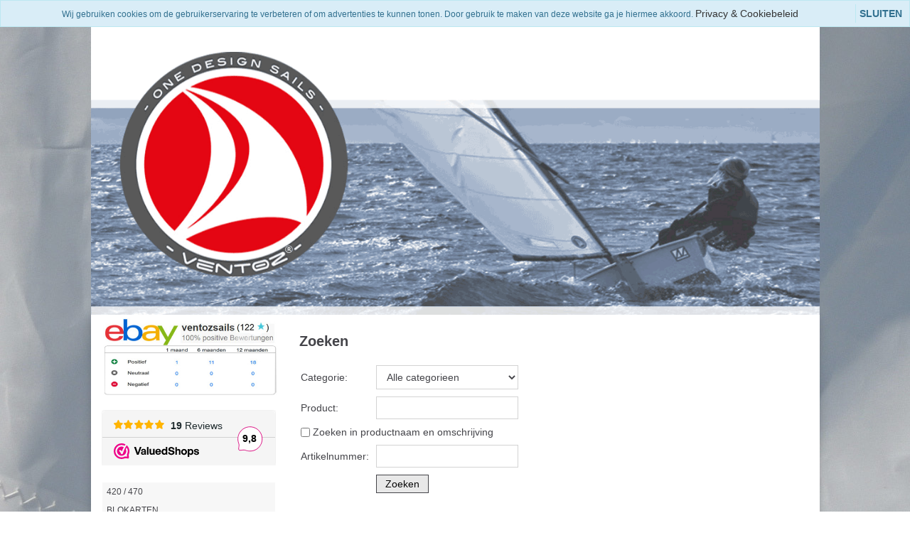

--- FILE ---
content_type: text/html; charset=UTF-8
request_url: https://ventoz.nl/zoeken/
body_size: 8695
content:
<!DOCTYPE HTML>
<html lang="nl-NL" prefix="og: http://ogp.me/ns#">
<head>
    <title>zoeken - Ventoz Sails</title>
    <meta http-equiv="Content-Type" content="text/html; charset=utf-8" />
    <meta name="viewport" content="width=device-width, initial-scale=1.0">
    <meta name="keywords" content="Ventoz, Optimist, Laser, Topper Pico, Topaz, Polyvalk, Splash, Sunfish, Mirror, Yamaha Seahopper, Blokart, Dinghy, hoogwaardige zeilen, one design zeilen, dinghy zeilen, wedstrijdzeilen, Laser zeil kopen, Optimist zeil bestellen, Topaz zeilen op maat, Laser klasse zeilen, zeil kopen online, wedstrijdzeil bestellen, Laser zeil kopen EU, Optimist zeil te koop, koop wedstrijdzeilen, dinghy accessoires kopen, snelle levering zeilen EU, gratis verzending Nederland, sailing sails bestellen, maatwerk zeilen voor boten, zeilschool materiaal, zeilen voor beginners, recreatieve zeilen voor dinghy, wedstrijdzeilen voor Laser klasse, maatwerk zeil voor zeilscholen, accessoires voor zeilboten, Optimist leren zeilen, Laser regatta sails, sailing sail, buy Laser sail online, one design sailing sails, dinghy parts for sale, custom sails for dinghy, high-quality sailcloth, sailing school equipment, fast delivery sails in Europe, durable sails for competition, Segel f&uuml;r Optimist kaufen, Laser Segel bestellen, One Design Segel, hochwertige Dinghy Segel, Segelsport Zubeh&ouml;r, schnell geliefert in der EU, voiles Optimist acheter, voiles pour Laser, voiles de haute qualit&eacute;, acheter voiles en ligne, voile de comp&eacute;tition, voiles sur mesure, accessoires de voile, &eacute;quipement pour &eacute;coles de voile, vele per barche a vela, vele Laser in vendita, vele su misura per dinghy" />
    <meta name="description" content="Ventoz Sails delivers premium &#039;one design&#039; sails for popular dinghy classes like Optimist, Laser, Topper, Polyvalk, and even for blokarting. Ensuring consistent quality and high performance for every sailor. Enjoy fast EU-wide delivery and free shipping in the Netherlands. Whether you&#039;re sailing for fun, racing on water, or enjoying blokarting adventures, our durable sails and accessories will help you."/>
    
    <link rel="stylesheet" type="text/css" href="https://ventoz.nl/files/15027/css/styleresponsive.css" />
		<!--[if lt IE 10]>
			<link rel="stylesheet" type="text/css" href="https://cdn.gratiswebshopbeginnen.nl/webshop/css/ie8.css" />
		<![endif]-->
    
    <link rel="shortcut icon" href="https://ventoz.nl/files/15027/favicon/favicon.ico"  type="image/x-icon">
    <!-- Google tag (gtag.js) -->
<script async src="https://www.googletagmanager.com/gtag/js?id=G-D1WZZJDG9D"></script>
<script>
  window.dataLayer = window.dataLayer || [];
  function gtag(){dataLayer.push(arguments);}
  gtag('js', new Date());

  gtag('config', 'G-D1WZZJDG9D');
</script>

<meta name="google-site-verification" content="hISjf5qMOuZMGECYpcsb5CouXSF9kQvV_CQ_apA2_Rk" />
<meta name="google-site-verification" content="b7Q7YlgewsHjP3fzaTUEmLtMsyUEFOiro5_fLOQsffY" />
<script data-ad-client="ca-pub-5367257243385630" async src="https://pagead2.googlesyndication.com/pagead/js/adsbygoogle.js"></script>
<link rel=apple-touch-icon href=/apple-touch-icon.png >
<link rel=apple-touch-icon sizes=57x57 href=/apple-touch-icon-57x57.png >
<link rel=apple-touch-icon sizes=72x72 href=/apple-touch-icon-72x72.png >
<link rel=apple-touch-icon sizes=76x76 href=/apple-touch-icon-76x76.png >
<link rel=apple-touch-icon sizes=114x114 href=/apple-touch-icon-114x114.png >
<link rel=apple-touch-icon sizes=120x120 href=/apple-touch-icon-120x120.png >
<link rel=apple-touch-icon sizes=144x144 href=/apple-touch-icon-144x144.png >
<link rel=apple-touch-icon sizes=152x152 href=/apple-touch-icon-152x152.png >
<!-- Global site tag (gtag.js) - Google Ads: 954789256 -->
<script async src="https://www.googletagmanager.com/gtag/js?id=AW-954789256"></script>
<script>
  window.dataLayer = window.dataLayer || [];
  function gtag(){dataLayer.push(arguments);}
  gtag('js', new Date());

  gtag('config', 'AW-954789256');
  gtag('config', 'UA-68917331-1');
</script>
<link rel="icon" type="image/png" href="/favicon-32x32.png" sizes="32x32">
<link rel="icon" type="image/png" href="/android-chrome-192x192.png" sizes="192x192"> 
<link rel="stylesheet" href="/assets/plugins/font-awesome/css/font-awesome.min.css"> 
<link rel="stylesheet" href="/assets/plugins/font-awesome/css/font-awesome.min.css" /> 
<link rel="stylesheet" href="/assets/plugins/font-awesome/css/font-awesome.min.css" />
<!-- Event snippet for Paginaweergaven conversion page -->
<script>
  gtag('event', 'conversion', {'send_to': 'AW-954789256/0yXGCKzr-pYBEIjbo8cD'});
</script>

<script>(function(w,d,t,r,u){var f,n,i;w[u]=w[u]||[],f=function(){var o={ti:"97030692"};o.q=w[u],w[u]=new UET(o),w[u].push("pageLoad")},n=d.createElement(t),n.src=r,n.async=1,n.onload=n.onreadystatechange=function(){var s=this.readyState;s&&s!=="loaded"&&s!=="complete"||(f(),n.onload=n.onreadystatechange=null)},i=d.getElementsByTagName(t)[0],i.parentNode.insertBefore(n,i)})(window,document,"script","//bat.bing.com/bat.js","uetq");</script>

<div id="google_translate_element"></div>
<script type="text/javascript">
  function googleTranslateElementInit() {
    new google.translate.TranslateElement({
      pageLanguage: 'nl',
      includedLanguages: 'bg,cs,da,de,el,en,es,et,fi,fr,hr,hu,it,lt,lv,mt,nl,no,pl,pt,ro,sk,sl,sv,tr,zh-CN',
      layout: google.translate.TranslateElement.InlineLayout.SIMPLE,
      autoDisplay: false
    }, 'google_translate_element');
  }

  function hideGoogleTranslateElements() {
    const elementsToHide = [
      '.goog-te-banner-frame',
      '.goog-te-menu-frame',
      '#goog-gt-tt',
      '.goog-te-balloon-frame'
    ];

    elementsToHide.forEach(selector => {
      const elements = document.querySelectorAll(selector);
      elements.forEach(element => {
        element.style.display = 'none';
      });
    });
  }

  function setLanguage(userLang) {
    if (userLang !== 'nl') {
      const intervalId = setInterval(() => {
        const iframe = document.querySelector('iframe.goog-te-menu-frame');
        if (iframe) {
          const innerDoc = iframe.contentDocument || iframe.contentWindow.document;
          const langSelect = innerDoc.querySelector('.goog-te-combo');
          if (langSelect) {
            langSelect.value = userLang;
            langSelect.dispatchEvent(new Event('change'));
            clearInterval(intervalId); // Stop the interval
            hideGoogleTranslateElements(); // Ensure the popup is hidden
          }
        }
      }, 500); // Check every 500ms until the iframe is found
    }
  }

  function fetchGeolocation() {
    fetch('https://ipapi.co/json/')
      .then(response => response.json())
      .then(data => {
        const userCountry = data.country_code;
        const languageMap = {
          'AT': 'de', 'BE': 'nl', 'BG': 'bg', 'CY': 'el', 'CZ': 'cs', 'DE': 'de', 'DK': 'da', 
          'EE': 'et', 'ES': 'es', 'FI': 'fi', 'FR': 'fr', 'GR': 'el', 'HR': 'hr', 'HU': 'hu',
          'IE': 'en', 'IT': 'it', 'LT': 'lt', 'LU': 'fr', 'LV': 'lv', 'MT': 'mt', 'NL': 'nl', 
          'NO': 'no', 'PL': 'pl', 'PT': 'pt', 'RO': 'ro', 'SE': 'sv', 'SI': 'sl', 'SK': 'sk', 
          'TR': 'tr', 'CN': 'zh-CN'
        };
        const userLang = languageMap[userCountry] || 'en';
        sessionStorage.setItem('userLang', userLang);
        setLanguage(userLang);
      })
      .catch(error => {
        console.error('Error fetching geolocation data:', error);
      });
  }

  document.addEventListener('DOMContentLoaded', () => {
    const storedLang = sessionStorage.getItem('userLang');
    if (storedLang) {
      setLanguage(storedLang);
    } else {
      fetchGeolocation();
    }
    hideGoogleTranslateElements();
  });
</script>
<script type="text/javascript" src="//translate.google.com/translate_a/element.js?cb=googleTranslateElementInit"></script>

<!-- Andere code zoals het toevoegen van de stylesheet -->
<link rel="stylesheet" type="text/css" href="https://ventoz.nl/templates/mobile/15027/eigenstyle.css?v=1.0.1" />

<link rel="alternate" hreflang="nl" href="https://ventoz.nl/" />
<link rel="alternate" hreflang="en" href="https://ventoz.nl/taal/en/" />
<link rel="alternate" hreflang="de" href="https://ventoz.nl/taal/de/" />
<link rel="alternate" hreflang="fr" href="https://ventoz.nl/taal/fr/" />
<link rel="alternate" hreflang="es" href="https://ventoz.nl/taal/es/" />
<link rel="alternate" hreflang="it" href="https://ventoz.nl/taal/it/" />
<link rel="alternate" hreflang="x-default" href="https://ventoz.nl/taal/en/" /><meta name="robots" content="all"><link rel="canonical" href="https://ventoz.nl/zoeken/" /><link rel="publisher" href="https://plus.google.com/101635003686073378573" /><meta property="og:locale" content="nl_NL" />
	<meta property="og:title" content="zoeken - Ventoz Sails">
    <meta property="og:description" content="Ventoz Sails delivers premium &#039;one design&#039; sails for popular dinghy classes like Optimist, Laser, Topper, Polyvalk, and even for blokarting. Ensuring consistent quality and high performance for every sailor. Enjoy fast EU-wide delivery and free shipping in the Netherlands. Whether you&#039;re sailing for fun, racing on water, or enjoying blokarting adventures, our durable sails and accessories will help you.">
    <meta property="og:url" content="https://ventoz.nl/zoeken/">
    <meta property="og:site_name" content="Ventoz Sails"><meta property="og:image" content="https://ventoz.nl/files/15027/afbeeldingen/logo2.jpg"><meta property="og:type" content="article"><meta name="twitter:card" content="summary_large_image"/><meta name="twitter:description" content="Ventoz Sails delivers premium &#039;one design&#039; sails for popular dinghy classes like Optimist, Laser, Topper, Polyvalk, and even for blokarting. Ensuring consistent quality and high performance for every sailor. Enjoy fast EU-wide delivery and free shipping in the Netherlands. Whether you&#039;re sailing for fun, racing on water, or enjoying blokarting adventures, our durable sails and accessories will help you."/><meta name="twitter:title" content="zoeken - Ventoz Sails"/><meta name="twitter:domain" content="Ventoz Sails"/><meta name="twitter:image:src" content="https://ventoz.nl/files/15027/afbeeldingen/logo2.jpg" /><meta itemprop="name" content="zoeken - Ventoz Sails"><meta itemprop="description" content="Ventoz Sails delivers premium &#039;one design&#039; sails for popular dinghy classes like Optimist, Laser, Topper, Polyvalk, and even for blokarting. Ensuring consistent quality and high performance for every sailor. Enjoy fast EU-wide delivery and free shipping in the Netherlands. Whether you&#039;re sailing for fun, racing on water, or enjoying blokarting adventures, our durable sails and accessories will help you."><meta itemprop="image" content="https://ventoz.nl/files/15027/afbeeldingen/logo2.jpg"><link rel="alternate" type="application/rss+xml" title="zoeken - Ventoz Sails" href="https://ventoz.nl/zoeken/feed/"/>
    
</head>
<body>
    
			<div id="informatiemenuhorizontaal" class="list-group-item topmenu">
			    <ul class="hidemenu">
				<li><a class="informatiemenuhorizontaaltekst" title="HOMEPAGE" href="https://ventoz.nl/ventoz/">HOMEPAGE</a></li>
				<li><a class="informatiemenuhorizontaaltekst" title="VERZENDING" href="https://ventoz.nl/shipment-and-delivery/">VERZENDING</a></li>
				<li><a class="informatiemenuhorizontaaltekst" title="CONTACT" href="https://ventoz.nl/contactpage/">CONTACT</a></li>
				</ul>
			</div>
    <div class="clearfix"></div>
    <div class="container tabelmidden">
        <div class="container topcontainer" style="text-align:center;"><a href="https://ventoz.nl/"><img alt="2020 banner " class="img-fluid" title="2020 banner " src="https://ventoz.nl/files/15027/headershop/2020-banner.gif" border="0" /></a></div>   
        <div class="clearfix"></div>   
        <header id="site-header">
            <nav id="mainnav" role="navigation">  
                <div class="navbar">
                    <div class="navbar-inner">
                        <div class="mobile-header">
                            <div class="col-md-fl-left">
                                <a id="simple-menu" href="#sidr">
                                <button type="button" class="btn btn-navbar" style="float: left">
                                    <span class="icon-bar"></span><span class="icon-bar"></span><span class="icon-bar">
                                    </span>
                                </button>
                                </a>
                            </div>
                            <div class="col-md-fl-right">
                                <a href="/winkelwagen/"><img alt="winkelwagen" src="/img/cart.png" border="0" /></a>
                            </div>
                        </div> 
                        <div id="nav-informatie"></div>
                    </div>
                </div>
            </nav>
        </header>

        <div class="row tabelmidden shadow">
            
            <div class="col-md-3 hidemenu" style="background-color:#ffffff;">
                <aside class="asideleft">
                    <a href="https://ebay.nl/fdbk/feedback_profile/ventozsails" onclick="window.open(this.href, '', 'resizable=no,status=no,location=no,toolbar=no,menubar=no,fullscreen=no,scrollbars=yes,dependent=no,width=1600,height=1000'); return false;"><img alt="" src="https://ventoz.nl/files/15027/afbeeldingen/ebay-ventoz-122.jpg" style="margin: 5px 2px; float: left; width: 248px; height: 110px;" /></a><br />
<script class="wwk_script_container">(function () {
(_wwk_id = (typeof _wwk_id !== 'undefined') ? _wwk_id : []).push('1203249');
(_wwk_layout = (typeof _wwk_layout !== 'undefined') ? _wwk_layout : []).push('button-stars');
(_wwk_theme = (typeof _wwk_theme !== 'undefined') ? _wwk_theme : []).push('light');
(_wwk_color = (typeof _wwk_color !== 'undefined') ? _wwk_color : []).push('#db3434');
(_wwk_show = (typeof _wwk_show !== 'undefined') ? _wwk_show : []).push('yes');
(_wwk_view = (typeof _wwk_view !== 'undefined') ? _wwk_view : []).push('slider');
(_wwk_amount = (typeof _wwk_amount !== 'undefined') ? _wwk_amount : []).push('6');
(_wwk_width = (typeof _wwk_width !== 'undefined') ? _wwk_width : []).push('manual');
(_wwk_width_amount = (typeof _wwk_width_amount !== 'undefined') ? _wwk_width_amount : []).push('246px');
(_wwk_height = (typeof _wwk_height !== 'undefined') ? _wwk_height : []).push('0');
(_wwk_interval = (typeof _wwk_interval !== 'undefined') ? _wwk_interval : []).push('5000');
(_wwk_language = (typeof _wwk_language !== 'undefined') ? _wwk_language : []).push('1');
(_wwk_inline = (typeof _wwk_inline !== 'undefined') ? _wwk_inline : []).push('0');
var js = document.createElement('script'), c = _wwk_id.length - 0;
js.className = 'wwk_script';
js.type = 'text/javascript';
js.async = true;
var s = document.getElementsByClassName('wwk_script_container')[c];
s.parentNode.insertBefore(js, s);
})();</script>  <iframe class="wwk-widget-iframe wwk-widget--new_default wwk-widget--new_default--light" frameborder="0" scrolling="no" src="https://dashboard.webwinkelkeur.nl/webshops/widget_html?id=1203249&layout=new_default&theme=light&color=%23FE008C&show=no&view=slider&amount=6&width=manual&width_amount=248&height=78px&interval=5000&language=eng" style="border: 0; height: 78px!important; width: 248!important;" width="245"></iframe><div class="margintop20">
		<div class="list-group margintop" id="webshopmenu">
				<div class="marginleftmin20"><ul><li><a class="list-group-item header" title="420 / 470" href="https://ventoz.nl/ventoz-420-470-sails/"> 420 / 470</a></li><li><a class="list-group-item header" title="BLOKARTEN" href="https://ventoz.nl/beachsailing/"> BLOKARTEN</a></li><li><a class="list-group-item header" title="CENTAUR" href="https://ventoz.nl/ventoz-centaur/"> CENTAUR</a></li><li><a class="list-group-item header" title="EFSIX" href="https://ventoz.nl/efsix/"> EFSIX</a></li><li><a class="list-group-item header" title="FOX 22" href="https://ventoz.nl/fox-22/"> FOX 22</a></li><li><a class="list-group-item header" title="HOBIE CAT 14 / 16" href="https://ventoz.nl/hobie-cat/"> HOBIE CAT 14 / 16</a></li><li><a class="list-group-item header" title="LASER (ILCA)" href="https://ventoz.nl/ventoz-laserzeil/"> LASER (ILCA)</a></li><ul><li><a class="list-group-item" title="- Ventoz Laser 4.7 (ILCA 4)" href="https://ventoz.nl/laser-47/"> - Ventoz Laser 4.7 (ILCA 4)</a></li><li><a class="list-group-item" title="- Ventoz Laser Radial 5.7 (ILCA 6)" href="https://ventoz.nl/ventoz-laser-radial/"> - Ventoz Laser Radial 5.7 (ILCA 6)</a></li><li><a class="list-group-item" title="- Ventoz Laser Standard 7.1 " href="https://ventoz.nl/ventoz-laser-standard/"> - Ventoz Laser Standard 7.1 </a></li><li><a class="list-group-item" title="- Ventoz Laser 7.1 MK2 (ILCA 7)" href="https://ventoz.nl/laser-radial-mk2-71/"> - Ventoz Laser 7.1 MK2 (ILCA 7)</a></li><li><a class="list-group-item" title="- Ventoz Laser Pico" href="https://ventoz.nl/ventoz-laser-pico-zeil/"> - Ventoz Laser Pico</a></li><li><a class="list-group-item" title="- Ventoz Laser Vago" href="https://ventoz.nl/ventoz-laser-vago/"> - Ventoz Laser Vago</a></li></ul><li><a class="list-group-item header" title="MIRROR" href="https://ventoz.nl/mirror/"> MIRROR</a></li><li><a class="list-group-item header" title="NACRA 17" href="https://ventoz.nl/nacra-17/"> NACRA 17</a></li><li><a class="list-group-item header" title="O’PEN BIC / O’PEN SKIFF" href="https://ventoz.nl/open-bic/"> O’PEN BIC / O’PEN SKIFF</a></li><li><a class="list-group-item header" title="OPTIMIST" href="https://ventoz.nl/optimist/"> OPTIMIST</a></li><ul><li><a class="list-group-item" title="- Optimist Small (Trisail)" href="https://ventoz.nl/optimist-trisail-mini/"> - Optimist Small (Trisail)</a></li><li><a class="list-group-item" title="- Optimist Standard (Slurf)" href="https://ventoz.nl/ventoz-optimist-standard/"> - Optimist Standard (Slurf)</a></li><li><a class="list-group-item" title="- Optimist Club" href="https://ventoz.nl/ventoz-optimist-training/"> - Optimist Club</a></li></ul><li><a class="list-group-item header" title="POLYVALK (VALK)" href="https://ventoz.nl/valk/"> POLYVALK (VALK)</a></li><li><a class="list-group-item header" title="RANDMEER" href="https://ventoz.nl/randmeer/"> RANDMEER</a></li><li><a class="list-group-item header" title="RS FEVA" href="https://ventoz.nl/rs-feva/"> RS FEVA</a></li><li><a class="list-group-item header" title="SPLASH" href="https://ventoz.nl/ventoz-splash/"> SPLASH</a></li><li><a class="list-group-item header" title="STORMFOK (UNIVERSEEL)" href="https://ventoz.nl/stormfok/"> STORMFOK (UNIVERSEEL)</a></li><li><a class="list-group-item header" title="SUNFISH / MINIFISH" href="https://ventoz.nl/sunfish/"> SUNFISH / MINIFISH</a></li><li><a class="list-group-item header" title="TOPPER / TOPAZ UNO" href="https://ventoz.nl/ventoz-topaz/"> TOPPER / TOPAZ UNO</a></li><li><a class="list-group-item header" title="YAMAHA SEAHOPPER" href="https://ventoz.nl/yamaha-seahopper/"> YAMAHA SEAHOPPER</a></li><li><a class="list-group-item header" title="ACCESSOIRES" href="https://ventoz.nl/diversen/"> ACCESSOIRES</a></li></ul></div>
		</div></div><div class="margintop20">
		<div class="list-group margintop">
			<div class="list-group-item header">Winkelwagen</div>
			<div class="list-group-item webshopmenu">
			<input type="submit" name="submit" class="menubuttons" onClick="window.location='https://ventoz.nl/winkelwagen/'" value="Winkelwagen" />
			</div>
		</div></div><div class="margintop20">
			<a href="https://ventoz.nl/fox-22-grootzeil-zeil/">
			<div class="list-group margintop">
				<div class="list-group-item header">In de aanbieding</div>
				<div class="list-group-item centerit webshopmenu">
					<div><img width="170" itemprop="image" src="https://ventoz.nl/files/15027/webshopartikelen/3764677/thumbs/fox-22-grootzeil-1a.jpg" style="max-width:170px !important; width:100% !important;" border="0" alt="Fox 22 Grootzeil (zeil)" title="Fox 22 Grootzeil (zeil)"  /></div>
					<div class="margintop20">Fox 22 Grootzeil (zeil)</div>
					<div><strong>&euro; 1150.00</strong></div>
					
				</div>
			</div>
			</a></div>
                </aside>
            </div>
            <div id="content" class="col-md-6 padding10">
                
			<h1>Zoeken</h1>
			<form role="form" method="POST" action="https://ventoz.nl/zoeken/" >
				<table width="100%" cellpadding="5" cellspacing="0" class="table webshopomschrijvingtekst">
				<tr>
					<td width="100"><div style="100px;">Categorie:</div></td>
					<td><select name="categorie" class="webshopinputbox" style="width:200px;"><option value="">Alle categorieen</option><optgroup label="420 / 470"><option value="544132" style="padding-left:3px; text-indent:3px;" >420 / 470</option><optgroup label="BLOKARTEN"><option value="427827" style="padding-left:3px; text-indent:3px;" >BLOKARTEN</option><optgroup label="CENTAUR"><option value="255019" style="padding-left:3px; text-indent:3px;" >CENTAUR</option><optgroup label="EFSIX"><option value="624349" style="padding-left:3px; text-indent:3px;" >EFSIX</option><optgroup label="FOX 22"><option value="817287" style="padding-left:3px; text-indent:3px;" >FOX 22</option><optgroup label="HOBIE CAT 14 / 16"><option value="504271" style="padding-left:3px; text-indent:3px;" >HOBIE CAT 14 / 16</option><optgroup label="LASER (ILCA)"><option value="189510" style="padding-left:3px; text-indent:3px;" >LASER (ILCA)</option><option value="231871" style="padding-left:13px; text-indent:13px;" >- Ventoz Laser 4.7 (ILCA 4)</option><option value="231749" style="padding-left:13px; text-indent:13px;" >- Ventoz Laser Radial 5.7 (ILCA 6)</option><option value="231750" style="padding-left:13px; text-indent:13px;" >- Ventoz Laser Standard 7.1 </option><option value="253426" style="padding-left:13px; text-indent:13px;" >- Ventoz Laser 7.1 MK2 (ILCA 7)</option><option value="352163" style="padding-left:13px; text-indent:13px;" >- Ventoz Laser Pico</option><option value="674089" style="padding-left:13px; text-indent:13px;" >- Ventoz Laser Vago</option><optgroup label="MIRROR"><option value="801821" style="padding-left:3px; text-indent:3px;" >MIRROR</option><optgroup label="NACRA 17"><option value="709485" style="padding-left:3px; text-indent:3px;" >NACRA 17</option><optgroup label="O’PEN BIC / O’PEN SKIFF"><option value="680310" style="padding-left:3px; text-indent:3px;" >O’PEN BIC / O’PEN SKIFF</option><optgroup label="OPTIMIST"><option value="183244" style="padding-left:3px; text-indent:3px;" >OPTIMIST</option><option value="654998" style="padding-left:13px; text-indent:13px;" >- Optimist Small (Trisail)</option><option value="231728" style="padding-left:13px; text-indent:13px;" >- Optimist Standard (Slurf)</option><option value="231729" style="padding-left:13px; text-indent:13px;" >- Optimist Club</option><optgroup label="POLYVALK (VALK)"><option value="373727" style="padding-left:3px; text-indent:3px;" >POLYVALK (VALK)</option><optgroup label="RANDMEER"><option value="504269" style="padding-left:3px; text-indent:3px;" >RANDMEER</option><optgroup label="RS FEVA"><option value="497082" style="padding-left:3px; text-indent:3px;" >RS FEVA</option><optgroup label="SPLASH"><option value="205808" style="padding-left:3px; text-indent:3px;" >SPLASH</option><optgroup label="STORMFOK (UNIVERSEEL)"><option value="631346" style="padding-left:3px; text-indent:3px;" >STORMFOK (UNIVERSEEL)</option><optgroup label="SUNFISH / MINIFISH"><option value="769325" style="padding-left:3px; text-indent:3px;" >SUNFISH / MINIFISH</option><optgroup label="TOPPER / TOPAZ UNO"><option value="205807" style="padding-left:3px; text-indent:3px;" >TOPPER / TOPAZ UNO</option><optgroup label="YAMAHA SEAHOPPER"><option value="801820" style="padding-left:3px; text-indent:3px;" >YAMAHA SEAHOPPER</option><optgroup label="ACCESSOIRES"><option value="183245" style="padding-left:3px; text-indent:3px;" >ACCESSOIRES</option></optgroup></select></td>
				</tr>
				<tr>
					<td>Product:</td>
					<td><input type="text" name="string" value="" class="webshopinputbox" style="width:200px;"></td>
				</tr>
				<tr>
					<td colspan="2"><input type="checkbox" name="ookomschrijving" value="1" /> Zoeken in productnaam en omschrijving</td>
				</tr>
				<tr>
					<td>Artikelnummer:</td>
					<td><input type="text" name="artikelnummer" value="" class="webshopinputbox" style="width:200px;"></td>
				</tr>
				<tr>
					<td></td>
					<td><input type="submit" name="submit" value="Zoeken" class="menubuttons"></td>
				</tr>
				</table>
			</form><br /><div class="webshopartikeloverzicht">Je moet minimaal 3 karakters opgeven.</div>
            </div>
        </div>
    </div> <!-- /container -->

    <footer id="site-footer">
        <section>
            <div class="container webshopfooter"><div class="width33"><span style="font-size:14px;"><span style="font-family:Verdana,Geneva,sans-serif;"> </span><span style="font-family:Verdana,Geneva,sans-serif;"><br />
<strong>  </strong></span><span style="font-family:Verdana,Geneva,sans-serif;"><strong><span class="short_text" id="result_box" lang="en">Customer Ratings</span></strong></span><strong><span style="font-family:Verdana,Geneva,sans-serif;"> for Ventoz Sails</span></strong><br />
<br />
<a href="https://www.ebay.nl/fdbk/feedback_profile/ventozsails" onclick="window.open(this.href, '', 'resizable=no,status=no,location=no,toolbar=no,menubar=no,fullscreen=no,scrollbars=yes,dependent=no,width=1600,height=1000'); return false;"><img alt="" src="https://ventoz.nl/files/15027/afbeeldingen/ebay-ventoz-122.jpg" style="margin: 5px 2px; float: left; width: 300px; height: 133px;" /></a><br />
<br />
<br />
<iframe class="wwk-widget-iframe wwk-widget--new_default wwk-widget--new_default--light" scrolling="no" src="https://dashboard.webwinkelkeur.nl/webshops/widget_html?id=1203249&layout=new_default&theme=light&color=%23FE008C&show=no&view=slider&amount=6&width=manual&width_amount=245&height=78px&interval=5000&language=eng" style="border: 0; height: 78px!important; width: 245!important;"></iframe> <script class="wwk_script_container">(function () {
(_wwk_id = (typeof _wwk_id !== 'undefined') ? _wwk_id : []).push('1203249');
(_wwk_layout = (typeof _wwk_layout !== 'undefined') ? _wwk_layout : []).push('button-stars');
(_wwk_theme = (typeof _wwk_theme !== 'undefined') ? _wwk_theme : []).push('light');
(_wwk_color = (typeof _wwk_color !== 'undefined') ? _wwk_color : []).push('#db3434');
(_wwk_show = (typeof _wwk_show !== 'undefined') ? _wwk_show : []).push('yes');
(_wwk_view = (typeof _wwk_view !== 'undefined') ? _wwk_view : []).push('slider');
(_wwk_amount = (typeof _wwk_amount !== 'undefined') ? _wwk_amount : []).push('6');
(_wwk_width = (typeof _wwk_width !== 'undefined') ? _wwk_width : []).push('manual');
(_wwk_width_amount = (typeof _wwk_width_amount !== 'undefined') ? _wwk_width_amount : []).push('315px');
(_wwk_height = (typeof _wwk_height !== 'undefined') ? _wwk_height : []).push('0');
(_wwk_interval = (typeof _wwk_interval !== 'undefined') ? _wwk_interval : []).push('5000');
(_wwk_language = (typeof _wwk_language !== 'undefined') ? _wwk_language : []).push('1');
(_wwk_inline = (typeof _wwk_inline !== 'undefined') ? _wwk_inline : []).push('0');
var js = document.createElement('script'), c = _wwk_id.length - 1;
js.className = 'wwk_script';
js.type = 'text/javascript';
js.async = true;
var s = document.getElementsByClassName('wwk_script_container')[c];
s.parentNode.insertBefore(js, s);
})();</script>  </span></div>

<div class="width33"><span style="font-family:Verdana,Geneva,sans-serif;"><span style="font-size:14px;"><br />
<strong>  Contact information</strong></span></span><br />
 
<ul>
	<li class="footerlinks"><span style="font-size:14px;"><span style="font-family:Verdana,Geneva,sans-serif;"><i class="fa fa-rocket"> </i></span></span><span style="font-size:12px;"><span style="font-family:Verdana,Geneva,sans-serif;"> Ventoz Sails</span></span></li>
	<li class="footerlinks"><span style="font-size:12px;"><span style="font-family:Verdana,Geneva,sans-serif;"><i class="fa fa-bookmark"> </i>  Dorpsstraat 111</span></span></li>
	<li class="footerlinks"><span style="font-size:12px;"><span style="font-family:Verdana,Geneva,sans-serif;"><i class="fa fa-home"> </i> 7948 BN Nijeveen (NL</span></span><i>)</i></li>
	<li class="footerlinks"><span style="font-size:12px;"><span style="font-family:Verdana,Geneva,sans-serif;"><i class="fa fa-phone"><span style="font-family:Verdana,Geneva,sans-serif;">    Igor <a href="tel:+31 610193845">+31610193845</a></span></i></span></span></li>
	<li class="footerlinks"><span style="font-size:12px;"><span style="font-family:Verdana,Geneva,sans-serif;"><i class="fa fa-phone"><span style="font-family:Verdana,Geneva,sans-serif;">    Bart <a href="tel:+31 645055465">+31645055465</a></span></i></span></span></li>
	<li class="footerlinks"><span style="font-size:12px;"><span style="font-family:Verdana,Geneva,sans-serif;"><i class="fa fa-envelope-o">    </i></span><span style="font-family:Verdana,Geneva,sans-serif;"><a href="mailto:info@ventoz.nl">info@ventoz.nl</a></span></span></li>
	<li class="footerlinks"><span style="font-size:12px;"><span style="font-family:Verdana,Geneva,sans-serif;"><i class="fa fa-briefcase">   </i>KvK/Chamber of Commerce: <a href="https://www.kvk.nl/bestellen/#/64140814000032993188?origin=search" target="KvK">64140814</a></span></span></li>
</ul>

<div class="footerlinks"><span style="font-size:12px;"><span style="font-family:Verdana,Geneva,sans-serif;">      BTW/VAT NL: NL855539203B01</span></span></div>
<span style="font-size:14px;"> <span style="font-family:Verdana,Geneva,sans-serif;"><br />
<strong>  Navigation </strong></span></span>

<div class="footerlinks"><span style="font-size:12px;"><span style="font-family:Verdana,Geneva,sans-serif;"><a href="https://ventoz.nl/leveringsvoorwaarden/" itle="Gastenboek" target="_blank">      Leveringsvoorwaarden</a><a href="https://ventoz.nl/taal/en/leveringsvoorwaarden/"> / Terms of Delivery</a></span></span></div>

<div class="footerlinks"><span style="font-size:12px;"><span style="font-family:Verdana,Geneva,sans-serif;">      <a href="https://ventoz.nl/privacyverklaring/" target="_blank">Privacy Statement / Datenschutzrichtlinie</a></span></span></div>

<div class="footerlinks"><span style="font-size:12px;"><span style="font-family:Verdana,Geneva,sans-serif;"><a href="https://ventoz.nl/warranty/">      Garantie / Warranty</a></span></span></div>

<div class="footerlinks"><span style="font-size:12px;"><span style="font-family:Verdana,Geneva,sans-serif;">      <a href="ventoz.nl/klachten/" target="_blank">Klachten / Complaints</a></span></span></div>

<div class="footerlinks"><span style="font-size:12px;"><span style="font-family:Verdana,Geneva,sans-serif;">      <a href="https://ventoz.nl/retourneren/" target="_blank">Retourneren / Returns</a></span></span></div>

<div class="footerlinks"><span style="font-size:12px;"><span style="font-family:Verdana,Geneva,sans-serif;"><a href="https://ventoz.nl/contactpage" title="Contact">      Contact</a></span></span></div>
<span style="font-size:14px;"> <span style="font-family:Verdana,Geneva,sans-serif;"> <strong><strong> </strong></strong></span></span></div>

<div class="width33"><span style="font-size:14px;"><span style="font-family:Verdana,Geneva,sans-serif;"><strong><img alt="" src="https://ventoz.nl/files/15027/afbeeldingen/2025-ventoz-betaalmogelijkheden.jpg" style="height: 298px; width: 300px;" /> </strong></span></span>

<div class="width33"><span style="font-family:Verdana,Geneva,sans-serif;"></span><br />
 </div>
<strong> </strong></div>
</div>
            <div class="nav-collapse collapse">
	<ul class="hidemobilemenu mobielenav">
			<li>&nbsp;</li><li><div class="marginleft10"><form method="post" action="https://ventoz.nl/zoeken/"><input type="text" name="string" class="menuinput" required="required" />
		 <input type="hidden" name="ookomschrijving" value="1">
	    <input type="submit" name="submit" class="menubuttons" value="Zoeken" /> </form></div></li><ul class="firstul"><li><a title="420 / 470" href="https://ventoz.nl/ventoz-420-470-sails/"> 420 / 470</a></li><li><a title="BLOKARTEN" href="https://ventoz.nl/beachsailing/"> BLOKARTEN</a></li><li><a title="CENTAUR" href="https://ventoz.nl/ventoz-centaur/"> CENTAUR</a></li><li><a title="EFSIX" href="https://ventoz.nl/efsix/"> EFSIX</a></li><li><a title="FOX 22" href="https://ventoz.nl/fox-22/"> FOX 22</a></li><li><a title="HOBIE CAT 14 / 16" href="https://ventoz.nl/hobie-cat/"> HOBIE CAT 14 / 16</a></li><li><a title="LASER (ILCA)" href="https://ventoz.nl/ventoz-laserzeil/"> LASER (ILCA)</a></li><li><a title="MIRROR" href="https://ventoz.nl/mirror/"> MIRROR</a></li><li><a title="NACRA 17" href="https://ventoz.nl/nacra-17/"> NACRA 17</a></li><li><a title="O’PEN BIC / O’PEN SKIFF" href="https://ventoz.nl/open-bic/"> O’PEN BIC / O’PEN SKIFF</a></li><li><a title="OPTIMIST" href="https://ventoz.nl/optimist/"> OPTIMIST</a></li><li><a title="POLYVALK (VALK)" href="https://ventoz.nl/valk/"> POLYVALK (VALK)</a></li><li><a title="RANDMEER" href="https://ventoz.nl/randmeer/"> RANDMEER</a></li><li><a title="RS FEVA" href="https://ventoz.nl/rs-feva/"> RS FEVA</a></li><li><a title="SPLASH" href="https://ventoz.nl/ventoz-splash/"> SPLASH</a></li><li><a title="STORMFOK (UNIVERSEEL)" href="https://ventoz.nl/stormfok/"> STORMFOK (UNIVERSEEL)</a></li><li><a title="SUNFISH / MINIFISH" href="https://ventoz.nl/sunfish/"> SUNFISH / MINIFISH</a></li><li><a title="TOPPER / TOPAZ UNO" href="https://ventoz.nl/ventoz-topaz/"> TOPPER / TOPAZ UNO</a></li><li><a title="YAMAHA SEAHOPPER" href="https://ventoz.nl/yamaha-seahopper/"> YAMAHA SEAHOPPER</a></li><li><a title="ACCESSOIRES" href="https://ventoz.nl/diversen/"> ACCESSOIRES</a></li></ul><li>&nbsp;</li><li>VENTOZ SAILS</li><li><a href="https://ventoz.nl/ventoz/" title="HOMEPAGE"> HOMEPAGE</a><li><a href="https://ventoz.nl/shipment-and-delivery/" title="VERZENDING"> VERZENDING</a><li><a href="https://ventoz.nl/contactpage/" title="CONTACT"> CONTACT</a><li>&nbsp;</li><li><a href="/zoeken/">Zoeken</a></li><li><a href="/winkelwagen/">Winkelwagen</a></li></ul></div>
        </section>
    </footer>
    <link href="https://cdn.gratiswebshopbeginnen.nl/webshop/css/mobile-min.css" rel="stylesheet">
    
				<!-- Add fancyBox -->
				<script type="text/javascript" src="https://code.jquery.com/jquery-latest.min.js"></script>
				<link rel="stylesheet" href="https://cdn.gratiswebshopbeginnen.nl/webshop/css/jquery.fancybox-min.css" type="text/css" media="screen" />
				<script async type="text/javascript" src="https://cdn.gratiswebshopbeginnen.nl/webshop/js/jquery.fancybox.pack-min.js"></script><div class="notifycookiebar">
					<div class="cookietekst" style="padding:5px; margin: auto;">
						Wij gebruiken cookies om de gebruikerservaring te verbeteren of om advertenties te kunnen tonen. Door gebruik te maken van deze website ga je hiermee akkoord. <a href="/privacyverklaring/" style="color: #333;">Privacy &amp; Cookiebeleid</a>
					</div>
					<span class="dismiss">
						<a class="close" id="close-cookies" href="#" title="close bericht"><b>SLUITEN</b></a>
					</span>
	        	</div><script language="javascript">
					function setCookieBar(cname, cvalue, exhours) {
					    var d = new Date();
					    d.setTime(d.getTime() + (exhours*60*60*1000));
					    var expires = "expires="+d.toUTCString();
					    document.cookie = cname + "=" + cvalue + "; " + expires + "; " + "path=/";
					}
					$('#close-cookies').click(function(){
					    setCookieBar("cookiebargwb", "yes", 744);
					     $('.notifycookiebar').hide(1000);
					});
				</script>
    
    
    <script>
			  (function(i,s,o,g,r,a,m){i['GoogleAnalyticsObject']=r;i[r]=i[r]||function(){
			  (i[r].q=i[r].q||[]).push(arguments)},i[r].l=1*new Date();a=s.createElement(o),
			  m=s.getElementsByTagName(o)[0];a.async=1;a.src=g;m.parentNode.insertBefore(a,m)
			  })(window,document,'script','//www.google-analytics.com/analytics.js','ga');

			  ga('create', 'UA-68917331-1', 'auto', 'clientTracker');
			  ga('set', 'anonymizeIp', true);
			  ga('set', 'forceSSL', true);
			  ga('send', 'pageview');
			  ga('clientTracker.send', 'pageview');
			</script>
    <script src="https://cdn.gratiswebshopbeginnen.nl/webshop/js/bootstrap.min.js"></script>
    <script src="https://cdn.gratiswebshopbeginnen.nl/webshop/js/jquery.sidr.min.js"></script>
    
</body>
</html>

--- FILE ---
content_type: text/html; charset=utf-8
request_url: https://www.google.com/recaptcha/api2/aframe
body_size: 136
content:
<!DOCTYPE HTML><html><head><meta http-equiv="content-type" content="text/html; charset=UTF-8"></head><body><script nonce="p5fU62gq_FUTKu1IpT-f3w">/** Anti-fraud and anti-abuse applications only. See google.com/recaptcha */ try{var clients={'sodar':'https://pagead2.googlesyndication.com/pagead/sodar?'};window.addEventListener("message",function(a){try{if(a.source===window.parent){var b=JSON.parse(a.data);var c=clients[b['id']];if(c){var d=document.createElement('img');d.src=c+b['params']+'&rc='+(localStorage.getItem("rc::a")?sessionStorage.getItem("rc::b"):"");window.document.body.appendChild(d);sessionStorage.setItem("rc::e",parseInt(sessionStorage.getItem("rc::e")||0)+1);localStorage.setItem("rc::h",'1768962086255');}}}catch(b){}});window.parent.postMessage("_grecaptcha_ready", "*");}catch(b){}</script></body></html>

--- FILE ---
content_type: text/css
request_url: https://ventoz.nl/files/15027/css/styleresponsive.css
body_size: 6437
content:

		html, body { font-family:Arial, Helvetica, sans-serif; background-image:url(https://ventoz.nl/files/15027/achtergrondshop/2017-ventoz-achtergrond.jpg); background-repeat:repeat; background-position:top; background-attachment:fixed; font-size:14px; color:#444449; margin: 0; padding: 0; }
		.container,	.navbar-static-top .container,.navbar-fixed-top .container,.navbar-fixed-bottom .container {width: 1025px;}
		.col-md-3 {	width: 275px !important;	}
		.col-md-6 {width: 750px;}.tabelmidden { font-family:Arial, Helvetica, sans-serif; background-color:#ffffff; }.informatiemenuhorizontaal { font-family:Arial, Helvetica, sans-serif; font-size:16px; text-align:center; color:#526989;  background-color:#ffffff; padding-top:10px; padding-bottom:10px; height:auto; width:100%; vertical-align: middle; } .webshopmenuheader { font-family:Arial, Helvetica, sans-serif; font-size:12px; color:#444449; background-color:#f7f7f7; height:auto; width:100%; padding-top:6px; padding-bottom:6px; text-decoration:none; } 
		.webshopmenuborder { width:auto; background-color:#ffffff; font-size:12px; border-top-width:0px; border-right-width:1px; border-bottom-width: 1px; border-left-width: 1px; border-style:solid; border-width:1px; border-color:#ffffff; }
		#webshopmenu ul { list-style-type: none; margin-top: 0px; margin-left:-30px; }
		#webshopmenu ul li { margin-left: 10px; font-family:Arial, Helvetica, sans-serif; font-size:12px; background-color:#ffffff; color:#444449; text-decoration:none; }
		#webshopmenu ul li a { display: block; padding: 6px; font-family:Arial, Helvetica, sans-serif; font-size:12px; color:#444449; text-decoration:none; }
		.webshopmenu { font-family:Arial, Helvetica, sans-serif; font-size:14px; background-color:#ffffff; color:#444449; text-decoration:none; }
		a.webshopmenuheader:link { line-height:24px; color:#444449; text-decoration:none;  }
		a.webshopmenuheader:active { line-height:24px; color:#444449; text-decoration:none;  }
		a.webshopmenuheader:visited { line-height:24px; color:#444449; text-decoration:none;  }
		a.webshopmenuheader:hover { line-height:24px; color:#444449; text-decoration:none;  }
		.informatiemenuhorizontaaltekst { font-family:Arial, Helvetica, sans-serif; font-size:16px; text-align:center; color:#526989; height:auto; width:100%; padding-top:10px; padding-bottom:10px; }
		#informatiemenuhorizontaal ul { list-style-type: none; margin: auto auto auto -35px; }
		#informatiemenuhorizontaal ul li { display: inline-block; margin: 0 7px; text-align:center;  }
		#informatiemenuhorizontaal ul li a { font-family:Arial, Helvetica, sans-serif; font-size:16px; color:#526989; text-decoration:none; margin-right:10px; }
		img{max-width: 100% !important;height: auto !important;}
		.marginleft10 { margin-left:10px; }
		.marginleftmin20 { margin-left:-20px; }
		.sidr-class-marginleft10 { margin-left:10px; }
		.padding10 { padding: 10px; }
		.paddingright10 {padding-right:10px;}
		.paddingbottom10 { padding-bottom: 10px; }
		.paddingbottom3 { padding-bottom: 3px; }
		.webshopsubmenumargin { font-family:Arial, Helvetica, sans-serif; font-size:14px; margin-left:25px; padding:5px; }
		.margintop { font-family:Arial, Helvetica, sans-serif; font-size:14px; margin-top:10px; }
		input.webshopbutton { font-family:Arial, Helvetica, sans-serif; font-size:14px; text-decoration:none; font-style:none; background-color:#e8e8e8; color:#000000; padding:3px; border: 1px solid #444449; border-top-width: 1px; border-right-width: 1px; border-bottom-width: 1px; border-left-width: 1px; }
		.webshopbutton { font-family:Arial, Helvetica, sans-serif; font-size:14px; text-decoration:none; font-style:none; background-color:#e8e8e8; color:#000000; padding:3px; border: 1px solid #444449; border-top-width: 1px; border-right-width: 1px; border-bottom-width: 1px; border-left-width: 1px; }
		.webshopbutton:hover { cursor:hand; }
		.toevoegenbutton { font-family:Arial, Helvetica, sans-serif; font-size:14px; text-decoration:none; font-style:none; background-color: #6bd86a;	*background-color: #6bd86a;	background-image: -moz-linear-gradient(top, #6bd86a, #6bd86a);	background-image: -webkit-gradient(linear, 0 0, 0 100%, from(#6bd86a), to(#6bd86a));
			background-image: -webkit-linear-gradient(top, #6bd86a, #6bd86a); background-image: -o-linear-gradient(top, #6bd86a, #6bd86a); background-image: linear-gradient(to bottom, #6bd86a, #6bd86a);	background-repeat: repeat-x; color:#444449; padding: 10px 18px 10px 18px; border: 0px; border-radius: 0px; }
		.toevoegenbutton:hover {font-family:Arial, Helvetica, sans-serif; font-size:14px; text-decoration:none; font-style:none; cursor:pointer; background-color: #6bd86a; *background-color: #6bd86a; background-image: -moz-linear-gradient(top, #6bd86a, #6bd86a); background-image: -webkit-gradient(linear, 0 0, 0 100%, from(#6bd86a), to(#6bd86a));
			background-image: -webkit-linear-gradient(top, #6bd86a, #6bd86a); background-image: -o-linear-gradient(top, #6bd86a, #6bd86a); background-image: linear-gradient(to bottom, #6bd86a, #6bd86a); background-repeat: repeat-x; color:#444449; padding: 10px 18px 10px 18px; border: 0px;	border-radius: 0px; }
		input.invulvelden { width:350px; }
		input.veiligheidscode { width:100px; }
		.tekstarea { height:150px; }
		.divoverflow { width:100%; height:200px; overflow:scroll; }
		h1 { font-family:Arial, Helvetica, sans-serif; color:#444449; font-size:20px; border:0px; padding:3px; }
		.h1 { font-family:Arial, Helvetica, sans-serif; color:#444449; font-size:20px; border:0px; padding:3px; }
		.webshopomschrijvingtekst { font-family:Arial, Helvetica, sans-serif; color:#444449; font-size: 14px; text-decoration:none; font-style:none; }
		a.webshopomschrijvingtekst:link { font-family:Arial, Helvetica, sans-serif; font-size:14px; color:#444449; text-decoration:none; }
		a.webshopomschrijvingtekst:active { font-family:Arial, Helvetica, sans-serif; font-size:14px; color:#444449; text-decoration:none; }
		a.webshopomschrijvingtekst:visited { font-family:Arial, Helvetica, sans-serif; font-size:14px; color:#444449; text-decoration:none; }
		a.webshopomschrijvingtekst:hover { font-family:Arial, Helvetica, sans-serif; font-size:14px; color:#444449; text-decoration:none; }
		.webshopmelding { font-family:Arial, Helvetica, sans-serif; color:#db3434; font-size: 14px; text-decoration:none; font-style:none; padding:3px; }
		.border { font-family:Arial, Helvetica, sans-serif; font-size:14px; border-top-width:0px; border-right-width:1px; border-bottom-width: 1px; border-left-width: 1px; border-style:solid; border-width:1px; border-color:#ffffff; }
		.artikeloverzicht 	 { position: relative; width:100%; }
		.artikelrightside 	 { position: relative; float:right; width: 240px; }
		.artikelfotos 		 { position: relative; float:left; }
		.artikelfotos-thumb  { position: relative; float:left; }
		.artikelfoto 		 { position: relative; float:right; }
		.artikelthumbpadding { padding-bottom: 2px; width: 102px; }
		.artikelomschrijving { position: relative; float:left; width:100%; font-family:Arial, Helvetica, sans-serif; color:#444449; font-size: 14px; text-decoration:none; font-style:none;  }
		.artikellink { font-family:Arial, Helvetica, sans-serif; color:#444449; font-size: 14px; text-decoration:none; font-style:none; }
		a.artikellink:link { font-family:Arial, Helvetica, sans-serif; font-size:14px; color:#444449; text-decoration:none; }
		a.artikellink:active { font-family:Arial, Helvetica, sans-serif; font-size:14px; color:#444449; text-decoration:none; }
		a.artikellink:visited { font-family:Arial, Helvetica, sans-serif; font-size:14px; color:#444449; text-decoration:none; }
		a.artikellink:hover { font-family:Arial, Helvetica, sans-serif; font-size:14px; color:#444449; text-decoration:none; }
		.webshopartikeloverzicht { font-family:Arial, Helvetica, sans-serif; font-size: 14px; text-decoration:none; font-style:none; border-style:solid; border-width:1px; border-color:#ffffff; border-top-width: 0px; border-right-width: 0px; border-bottom-width: 1px; border-left-width: 0px; padding:10px; min-height:50px; width:96%; }
		.webshoptiteltekst{ font-family:Arial, Helvetica, sans-serif; color:#444449; font-size:17px; text-decoration:none; font-style:none; }
		a.webshoptiteltekst:link { font-family:Arial, Helvetica, sans-serif; font-size:17px; color:#444449; text-decoration:none; }
		a.webshoptiteltekst:active { font-family:Arial, Helvetica, sans-serif; font-size:17px; color:#444449; text-decoration:none; }
		a.webshoptiteltekst:visited { font-family:Arial, Helvetica, sans-serif; font-size:17px; color:#444449; text-decoration:none; }
		a.webshoptiteltekst:hover { font-family:Arial, Helvetica, sans-serif; font-size:17px; color:#444449; text-decoration:none; }
		.commentform { font-family:Arial, Helvetica, sans-serif; font-size:14px; color:#444449; width:550px; padding: 15px; }
		label { float: left; width: 140px; font-family:Arial, Helvetica, sans-serif; font-size:14px; text-align: left; margin-right: 15px; }
		.smalltekst { font-family:Arial, Helvetica, sans-serif; color:#444449; font-size: 10px !important; margin-left:15px; }
		.winkelwagenoverzicht { font-family:Arial, Helvetica, sans-serif; font-size: 14px; text-decoration:none; font-style:none; border-style:solid; border-width:1px; border-color:#ffffff; border-top-width: 0px; border-right-width: 0px; border-bottom-width: 1px; border-left-width: 0px; padding:5px; }
		.elementset { width:100%; height:auto; font-family:Arial, Helvetica, sans-serif; font-size:14px; text-align:center; }
		.element { width:150px; height:190px; font-family:Arial, Helvetica, sans-serif; font-size:14px; padding:5px; border-top-width:1px; border-right-width:1px; border-bottom-width: 1px; border-left-width: 1px; border-style:solid; border-width:1px; border-color:#ffffff; }
		.vastelement { width:170px; height:270px; font-family:Arial, Helvetica, sans-serif; font-size:14px; padding:5px; border-top-width:1px; border-right-width:1px; border-bottom-width: 1px; border-left-width: 1px; border-style:solid; border-width:1px; border-color:#ffffff; }
		a:active{ font-family:Arial, Helvetica, sans-serif; font-size:14px; text-decoration:none;	font-style: none; color:#556b89; }
		a:link{	font-family:Arial, Helvetica, sans-serif; font-size:14px; text-decoration:none; font-style: none;	color:#556b89; }
		a:visited{ font-family:Arial, Helvetica, sans-serif; font-size:14px; text-decoration:none; font-style: none; color:#556b89; }
		a:hover { font-family:Arial, Helvetica, sans-serif; font-size:14px; text-decoration:none; font-style: none; color: #556b89; }
		.winkelwagenmail { background-color:#ffffff; color:#000000; font-family:Arial, Helvetica, sans-serif; font-size: 14px; text-decoration:none; font-style:none; }
		.foutmelding { font-family:Arial, Helvetica, sans-serif; font-size: 14px; text-decoration:none; font-style:none; background-color:#ff6060; color:#444449; border: 1px solid #db3434; border-top-width: 1px; border-right-width: 1px; border-bottom-width: 1px; border-left-width: 1px; padding:3px; }
		.bannermenu { text-align:center; }
		.webshopcontactinputbox { width:350px; font-family:Arial, Helvetica, sans-serif; font-size: 14px; text-decoration:none; background-color:#ffffff; font-style:none; color:#444449; border: 1px solid #444449; border-top-width: 1px; border-right-width: 1px; border-bottom-width: 1px; border-left-width: 1px; padding:3px; }
		.webshopcontactinputbox-error { width:300px; font-family:Arial, Helvetica, sans-serif; font-size: 14px;	text-decoration:none; font-style:none; color:#444449; background-color:#ffffff; border: 1px solid #db3434; border-top-width: 1px; border-right-width: 1px; border-bottom-width: 1px; border-left-width: 1px; padding: 7px 10px; }
		.menus { margin-left:15px; width:200px; }
		.margintop20 { margin-top:20px; }
		.marginbottom20 { margin-bottom:20px; }
		.centerit { text-align:center; }
		.actielabel { background: #db3434 none repeat scroll 0 0 !important; opacity: 0.9; color:#ffffff !important; padding: 3px 8px; position: absolute; right: -5px; text-transform: uppercase; top: 20px; z-index: 1; }
		select.keuzelijst1 { font-family:Arial, Helvetica, sans-serif; font-size: 14px; text-decoration:none; font-style:none; color:#444449;border: 0 none;background: transparent;padding: 5px 10px;min-width:250px;width: auto;}
		select.keuzelijst {font-family:Arial, Helvetica, sans-serif;font-size: 14px; text-decoration:none;font-style:none; color:#444449; min-width:230px;width: 230px;height: 30px;overflow: hidden;background: url("/img/arrow.gif") no-repeat right #ffffff;padding: 0px 0px 0px 5px;border: 0 none;	border-style:solid; border-width:1px; border-color:#ffffff}
		#mainselection1 {border: 1px solid #444449;overflow: hidden;width: 200px;background: url("/img/arrow.gif") no-repeat scroll 170px 0px #ffffff;}
		select.keuzeland { font-family:Arial, Helvetica, sans-serif; font-size: 14px; text-decoration:none; font-style:none; color:#444449;min-width:300px;width: auto;height: 30px;overflow: hidden;background: url("/img/arrow.gif") no-repeat right #ffffff;padding: 0px 0px 0px 5px;border: 0 none;border-style:solid; border-width:1px; border-color:#ffffff}
		#mainselection_keuzeland1 {border: 1px solid #444449;overflow: hidden;width: 300px; background: url("/img/arrow.gif") no-repeat scroll 265px 1px #ffffff;}
		input.aantal { font-family:Arial, Helvetica, sans-serif; font-size: 14px;  text-decoration:none; font-style:none; color:#444449;border: 1px solid #444449;background: #ffffff;padding: 5px 10px;width:200px;*background: #FFFFFF;}
		input.aantalwinkelwagen { font-family:Arial, Helvetica, sans-serif; font-size: 14px;  text-decoration:none; font-style:none; color:#444449;border: 1px solid #444449;background: #ffffff;padding: 5px 10px;width:40px;*background: #FFFFFF;}
		.ketchup-error { position: absolute; width: auto;}
		.ketchup-error ul {padding: 0;margin: 0;font-family: Arial, Helvetica, sans-serif;font-size: 14px;text-align: left;color: #FFFFFF;background: red;background: rgba(255, 0, 0, 0.6);padding: 10px;-moz-border-radius: 5px; -webkit-border-radius: 5px; border-radius: 5px;list-style: none; line-height: 16px;}
		.ketchup-error span { display: block; width: 0; height: 0; border-left: 0 solid transparent; border-right: 15px solid transparent;border-top: 10px solid red; border-top: 10px solid rgba(255, 0, 0, 0.6); border-bottom: 0; margin-left: 10px;}
		/*menus aan rechter en linker kan weergeven mooi */
		.list-group {padding-left: 0;border-style:solid; border-width:1px; border-color:#ffffff;margin-bottom: 6px !important;}
		.list-group-item {position: relative;display: block;padding:6px !important; font-family:Arial, Helvetica, sans-serif;font-size:14px; background-color:#ffffff !important; color:#444449 !important; text-decoration:none;margin-bottom: -1px;}
		.list-group-item.header,.list-group-item.header:hover,.list-group-item.header:focus {z-index: 2;border: 0px !important;font-family:Arial, Helvetica, sans-serif;font-size:12px;color:#444449 !important;background-color: #f7f7f7 !important;background-image: -moz-linear-gradient(top, #f7f7f7, #f7f7f7);background-image: -webkit-gradient(linear, 0 0, 0 100%, from(#f7f7f7), to(#f7f7f7));background-image: -webkit-linear-gradient(top, #f7f7f7, #f7f7f7);
			background-image: -o-linear-gradient(top, #f7f7f7, #f7f7f7);background-image: linear-gradient(to bottom, #f7f7f7, #f7f7f7);background-repeat: repeat-x;height:auto;width:100%; padding:6px !important;text-decoration:none;}
		a.list-group-item:hover,a.list-group-item:focus {text-decoration: none;background-color: #e2e0e0 !important;}
		.list-group-item:first-child {border-top-left-radius: 0px;border-top-right-radius: 0px;}
		.list-group-item:last-child { margin-bottom: 0;border-bottom-right-radius: 0px; border-bottom-left-radius: 0px;	}
		.list-group-item.topmenu,.list-group-item.topmenu:hover,.list-group-item.topmenu:focus {z-index: 4;border: 0px !important;font-family:Arial, Helvetica, sans-serif; font-size:16px; text-align:center;color:#526989 !important;background-color: #ffffff !important;background-image: -moz-linear-gradient(top, #ffffff, #ffffff);
			background-image: -webkit-gradient(linear, 0 0, 0 100%, from(#ffffff), to(#ffffff));background-image: -webkit-linear-gradient(top, #ffffff, #ffffff);background-image: -o-linear-gradient(top, #ffffff,
			#ffffff);background-image: linear-gradient(to bottom, #ffffff, #ffffff);background-repeat: repeat-x;height:auto; width:100%; padding:10px !important;padding-left:15px  !important; text-decoration:none;-webkit-border-radius: 0px; -moz-border-radius: 0px;border-radius: 0px;}

		input.webshopinputbox { width:300px; }
		input.webshopinputboxerror { width:300px; border: 1px solid #db3434 !important; border-top-width: 1px; border-right-width: 1px; border-bottom-width: 1px; border-left-width: 1px; }
		textarea.webshopinputbox { width:300px; height:70px;  }
		input.nieuwsbriefinput { width:160px;  }
		select,textarea,input[type="text"],input[type="password"],input[type="email"] {display: inline-block;font-family:Arial, Helvetica, sans-serif; font-size:14px; color:#444449; background-color:#ffffff; border: 1px solid #d3d3d3; padding: 7px 10px; vertical-align: middle; -webkit-border-radius: 0px; -moz-border-radius: 0px;border-radius: 0px;}
		textarea:focus,input[type="text"]:focus,input[type="password"]:focus { border-color: #556b89; outline: 0; outline: thin dotted \9; -webkit-box-shadow: inset 0 1px 1px rgba(0, 0, 0, 0.075), 0 0 8px rgba(82, 168, 236, 0.6); -moz-box-shadow: inset 0 1px 1px rgba(0, 0, 0, 0.075), 0 0 8px rgba(82, 168, 236, 0.6);box-shadow: inset 0 1px 1px rgba(0, 0, 0, 0.075), 0 0 8px rgba(82, 168, 236, 0.6);}
		input.menuinput { width:auto;max-width:150px; margin-bottom:10px;}
		textarea,input.onpage { width:70%; }
		.menubuttons:hover, .sidr-class-menubuttons:hover {cursor:pointer;background-color: #e8e8e8;*background-color: #e8e8e8;
			background-image: -moz-linear-gradient(top, #e8e8e8, #e8e8e8);
			background-image: -webkit-gradient(linear, 0 0, 0 100%, from(#e8e8e8), to(#e8e8e8));background-image: -webkit-linear-gradient(top, #e8e8e8, #e8e8e8);background-image: -o-linear-gradient(top, #e8e8e8, #e8e8e8);background-image: linear-gradient(to bottom, #e8e8e8, #e8e8e8);background-repeat: repeat-x;}
		.menubuttons, .sidr-class-menubuttons {font-family:Arial, Helvetica, sans-serif; font-size:14px; text-decoration:none;font-style:none; color:#000000;padding: 4px 12px;margin-bottom: 0;*margin-left: .3em;border: 1px solid #444449;text-shadow: 0 1px 1px rgba(255, 255, 255, 0.75);vertical-align: middle;background-color:#e8e8e8; *background-color: #e8e8e8;background-image: -moz-linear-gradient(top, #e8e8e8, #e8e8e8);
			background-image: -webkit-gradient(linear, 0 0, 0 100%, from(#e8e8e8), to(#e8e8e8));
			background-image: -webkit-linear-gradient(top, #e8e8e8, #e8e8e8);
			background-image: -o-linear-gradient(top, #e8e8e8, #e8e8e8);background-image: linear-gradient(to bottom, #e8e8e8, #e8e8e8);background-repeat: repeat-x; -webkit-border-radius: 0px; -moz-border-radius: 0px;border-radius: 0px;}
		.menubuttonsuitverkocht { font-size: 14px; background: transparent none repeat scroll 0% 0%; border: medium none; margin-bottom: 0px; padding: 5px 11px; }
		.form-group {margin-bottom: 15px;}
		.label {display: inline;text-align: left;white-space: nowrap;vertical-align: baseline;padding: .2em .6em .3em;width:100%;}
		table {max-width: 100%;background-color: transparent;border-collapse: collapse;border-spacing: 0;}
		.btn-navbar {background-color: #ffffff !important;border: 1px solid #ffffff !important;-webkit-border-radius: 6px !important; -moz-border-radius: 6px !important;border-radius: 6px !important;}
		.icon-bar {background-color: #646060 !important;}
		.mobile-header {display: none;}
		.hidemobilemenu {display:none;}
		#breadcrumbs.new {font-size: 14px;}
		#breadcrumbs.new span span span a::before {display: block;}
		#breadcrumbs.new span span span a {padding: 0 3px 0 17px;}
		#breadcrumbs.new span span a::before {display: none;}
		#breadcrumbs.new a::before {border-color: transparent transparent transparent #ffffff;border-style: solid;border-width: 12px 0 12px 12px;content: "";height: 0;left: 0;position: absolute;top: 0;width: 0;z-index: 1;}
		#breadcrumbs.new a::after {border-color: transparent transparent transparent #575759;border-style: solid;border-width: 12px 0 12px 12px;content: "";height: 0;left: 100%;position: absolute;top: 0;width: 0;z-index: 2;}
		#breadcrumbs.new span span a {padding: 0 0 0 5px;}
		#breadcrumbs.new a { background: #575759 none repeat scroll 0 0;color: #ffffff;display: inline-block;font-weight: 400;height: 24px;line-height: 24px;margin: 0 5px 10px -2px;padding: 0 0 0 20px;position: relative;}
		#breadcrumbs.new .breadcrumb_last::before {border-color: transparent transparent transparent #ffffff;border-style: solid;border-width: 12px 0 12px 12px;content: "";height: 0;left: 0;position: absolute;top: 0;width: 0;z-index: 1;}
		#breadcrumbs.new .breadcrumb_last::after {border-color: transparent transparent transparent #db3434 !important;}
		#breadcrumbs.new .breadcrumb_last::after { border-color: transparent transparent transparent #db3434;border-style: solid;border-width: 12px 0 12px 12px;content: "";height: 0;left: 100%;position: absolute;top: 0;width: 0;z-index: 2;}
		#breadcrumbs.new .breadcrumb_last {background: #db3434 none repeat scroll 0 0;color: #ffffff;display: inline-block;font-weight: 400;height: 24px;line-height: 24px;margin: 0 5px 10px -2px;padding: 0 0 0 20px;position: relative;}
		.dropdown {position: relative;}
		.dropdown-toggle:focus {outline: 0;}
		.dropdown-submenu {	width:100%;text-align: left !important;margin-left:0px !important;}
		.dropdown-menu {position: absolute;top: 100%;left: 10px;z-index: 1000;display: none;float: left;min-width: 160px;padding: 5px 0;margin: 2px 0 0;font-size: 14px;text-align: left;list-style: none;background-color: #ffffff  !important; -webkit-background-clip: padding-box; background-clip: padding-box; border: 0px solid #ccc; border: 0px solid rgba(0, 0, 0, .15); border-radius: 0px; -webkit-box-shadow: 0 6px 12px rgba(0, 0, 0, .175);box-shadow: 0 6px 12px rgba(0, 0, 0, .175);}
		.dropdown-menu li:hover .sub-menu {visibility: visible;}
		.dropdown:hover .dropdown-menu {display: block;}
		.dropdown-menu > li > a { display: block; padding: 10px 10px;clear: both;font-weight:normal;line-height:1.42857143;color:#444449 !important;white-space:nowrap;width:100%;}
		.dropdown-menu > li > a:hover, .dropdown-menu > li > a:focus {color: #444449; text-decoration: none; background-color: #e2e0e0  !important;}
		.open > .dropdown-menu { display: block;}
		.open > a {  outline: 0;}
		.shadow {-webkit-box-shadow: 0 6px 12px rgba(0, 0, 0, .175); box-shadow: 0 6px 12px rgba(0, 0, 0, .175);}
		.width33 { width:33%; float:left;}
		.hidden{display:none;}
		.sub-navigation{position:relative;width:auto;margin:auto;padding-top: 5px;margin-bottom:30px;}
		.sub-navigation li{float:left;height:18px;list-style:outside none none;margin-left:50px;color:#ffffff;}
		.fa{padding:5px;}
		.clearfix{clear:both;}
		.col-md-100{width:100%;float:left;}
		.col-md-50{width:50%;float:left;}

		.col-md-50-winkelwagen{width:50%;float:left;}
		.col-md-40-marginright{width:45%; margin-right:5%;float:left;}
		.col-md-40-marginleft{width:45%; margin-left:5%;float:left;}

		.marginright15 { margin-right:15px; }
		.winkelwagenheadertekst { font-size:16px !important; }
		.paddingleft10 { padding-left:10px;}
		.usptop { background-color:#6e6e6e; width:100%; height:35px; text-align:center;}
		.noradius { border-radius: 0px !important; }
		input[type="text"].nopadding  { padding:0 5px !important;}
		input[type="text"].noshadow  { box-shadow:0 0px 0px rgba(0, 0, 0, 0) inset, 0 0 0px rgba(0, 0, 0, 0) !important; border-color:none !important; }

		/*Zoekformulier header */
		.zoekformulierheader { position:relative; float:right; padding-top:10px; margin-right:20px;}
		.zoekveldheader { max-width:300px !important; width: 300px !important; }
		.zoekbuttonheader { position: absolute; display: block; top: 0; height: 33px; margin-top: 9px; margin-left:235px; }
		.zoekbuttonheaderloep { background: rgba(192, 192, 192, 100) url("/img/search.svg") no-repeat scroll center center; border: 0 none; height: 23px; margin-left: -5px; text-indent: -9999px; width: 40px; }

		/*magnet*/
		.magnettrigger{ background: #1487c8;filter: alpha(opacity=90);-moz-opacity: 0.9;opacity: 0.9;color:#ffffff;padding: 10px 25px;border: 4px solid #ffffff;border-radius: 3px;box-shadow: 1px 1px 1px 1px rgba(0, 0, 0, 0.57);text-shadow: 1px 1px 1px rgba(0, 0, 0, 0.54);display:none;height:auto;z-index:9999;position:fixed;text-align:center;right: 30px;bottom:50px;-webkit-animation: mymove 2s;animation: mymove 2s;}
		@-webkit-keyframes mymove {from {right: -200px;} to {right: 30px;}}
		@keyframes mymove {from {right: -200px;} to {right: 30px;}}
		.magnettitel {font-size:20px;color:#ffffff;}
		.hide-magnet {background: #fff none repeat scroll 0 0;color: #000000;border: 0 solid #fff;border-radius: 50%;cursor: pointer;font-size: 18px;line-height: 1.2;padding-left: 4px;padding-right: 3px;position: absolute;right: -15px;text-shadow: none;top: -15px;}

		/*cookiebar*/
		.notifycookiebar {
			display:flex;
			width:100%;
			background-color: #d9edf7;
			border: 1px solid #bce8f1;
			color: #31708f;
			position:fixed;
			top:0px;
			padding:5px;
			font-size:12px;
			z-index:9999999;
		}
		.notifycookiebar a {
			color: #31708f;
		}

		.dismiss {
			float:right;
			text-align:center;
			padding: 5px;
			border-left: 1px solid #bce8f1;
		}

		.input-group {
		    position: relative;
		    display: table;
		    border-collapse: separate;
		}
		.input-group .form-control {
		    display: table-cell;
		}
		.input-group-btn {
		    display: table-cell;
		}

		.input-group-btn {
		    width: 1%;
		    vertical-align: middle;
		}

		.input-group-sm > .input-group-btn > .btn {
		    height: 30px;
		}
		.btn-grey {
		    background-color: #d3d3d3;
		    border-color: #bbbbbb;
		}
		.input-group-btn:last-child > .btn {
			border-top-left-radius: 0;
			border-bottom-left-radius: 0;
		}
		.btn.btn-flat {
		    box-shadow: none;
		    border-width: 1px;
		}
		.input-group-sm > .input-group-btn > .btn {
		    height: 30px;
		    padding: 5px 10px;
		    font-size: 12px;
		    line-height: 1.5;
		    border-radius: 3px;
		}

		.kolom2opc, .kolom3opc{opacity: 0.3;}
		.av-opc { float: left; margin-right: 10px; width: 20px; }
		.label-av-opc { width: calc(100% - 30px); display:table-cell; float:left; }


		/*Footer */
		.webshopfooter { background-color:transparent !important; padding-top:20px; margin-top:20px; height:auto; text-align:left; color:#090808; font-family:Arial, Helvetica, sans-serif; font-size:14px; text-decoration:none; border-width:0px; }
		.webshopfooter a { color:#090808; font-size:14px; text-decoration:none; }
		footer ul{list-style-type:none;margin-left:-30px;margin-top:0;}
		footer { background-color: #dce4ef;background-image: -moz-linear-gradient(top, #dce4ef, #dce4ef);
			background-image: -webkit-gradient(linear, 0 0, 0 100%, from(#dce4ef), to(#dce4ef));
			background-image: -webkit-linear-gradient(top, #dce4ef, #dce4ef);
			background-image: -o-linear-gradient(top, #dce4ef, #dce4ef);
			background-image: linear-gradient(to bottom, #dce4ef, #dce4ef);background-repeat: repeat-x;}

		/*ADDTHIS plugin anders over cookiebar */
		.at4-show{z-index:5 !important;}
		#at4m-mobile-container{z-index:5 !important;}

		/* Tablet en Mobiel */
		@media (max-width: 992px) {
			html, body { background-image:none !important; }
			.hidemenu { display:none!important; }
			.mobile-header {display:block !important;position:fixed !important;	background-color: #728aaa;padding:5px;left:0 !important;right:0 !important;	top:0 !important;z-index:9999999;}
			.topcontainer {	margin-top: 42px !important;}
			#informatiemenuhorizontaal {display: none !important;}
			.visible-xs{display:block !important;}
			.col-md-50{width:100%;float:left;}
			.sub-navigation { margin-left: -75px; margin-top:35px !important; width: 100%;}
			.sub-navigation li { width:100% !important; color:#ffffff; height:24px;}
			.artikelfoto {float:none;}
			.usptop { background-color:#6e6e6e; width:100%; height:auto; text-align:left;}
			.width33 { width:100% !important; float:left; padding-left:20px;}
			.menubuttonsuitverkocht, .menubuttons { width:100%; margin-top:5px;}
			.webshoptiteltekst { font-size: 13px; }
			.menubuttons.smalltekst { margin-left:15px; margin-right:15px; }
			.magnettrigger { max-width: 100%; margin-top: 30px; top: 50px !important; bottom:none;}
			.col-md-fl-left { width: 50% !important; }
			.col-md-fl-left.paddingbottom10.marginleft10 { width: 90% !important; }
			/*cookiebar*/
			.notifycookiebar,.notifycookiebar a{ padding:5px;font-size:11px; }
			.kolom2opc > .marginleft10, .kolom3opc > .marginleft10 { margin-left:0px !important; margin-top:10px;}
		}

--- FILE ---
content_type: text/css
request_url: https://ventoz.nl/templates/mobile/15027/eigenstyle.css?v=1.0.1
body_size: 374
content:
/* Verberg de Google Translate-topbanner */
body .goog-te-banner-frame {
    display: none !important;
}

/* Optioneel: pas de body-padding aan wanneer de banner is verborgen */
body {
    top: 0px !important;
}

/* Verberg de Google Translate-dropdown op mobiel */
@media only screen and (max-width: 768px) {
    #goog-gt-tt, .goog-te-balloon-frame {
        display: none !important;
    }

    .goog-te-menu-frame {
        display: none !important;
    }
}

/* Zorg ervoor dat de menubalk een hogere z-index heeft */
.header-bar {
    position: relative;
    z-index: 10000; /* Zorgt ervoor dat de header bovenop blijft */
}

/* Positie van de Google Translate-widget aanpassen */
#google_translate_element {
    position: absolute;
    top: 110px;
    right: 455px;
    z-index: 5000; /* Lager dan de menubalk */
}

@media (max-width: 768px) {
    #google_translate_element {
        position: absolute;
        top: 95px;
        right: 35px;
        z-index: 5000; /* Lager dan de menubalk */
    }
}
